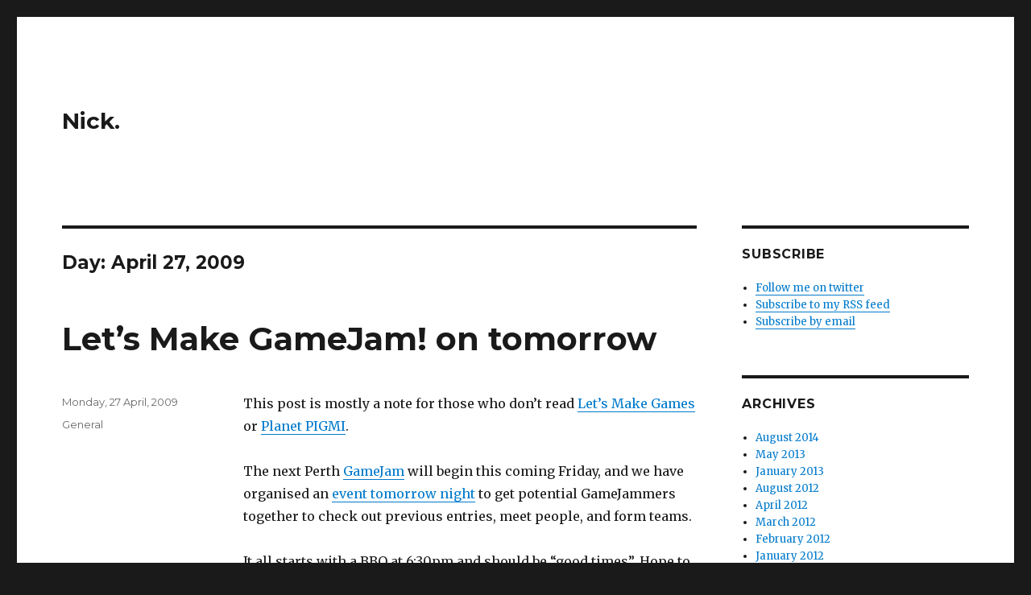

--- FILE ---
content_type: text/html; charset=UTF-8
request_url: https://nick.onetwenty.org/index.php/2009/04/27/
body_size: 5447
content:
<!DOCTYPE html>
<html lang="en-US" class="no-js">
<head>
	<meta charset="UTF-8">
	<meta name="viewport" content="width=device-width, initial-scale=1">
	<link rel="profile" href="http://gmpg.org/xfn/11">
		<script>(function(html){html.className = html.className.replace(/\bno-js\b/,'js')})(document.documentElement);</script>
<title>Monday, 27 April, 2009 &#8211; Nick.</title>
<meta name='robots' content='max-image-preview:large' />
<link rel='dns-prefetch' href='//secure.gravatar.com' />
<link rel='dns-prefetch' href='//fonts.googleapis.com' />
<link rel='dns-prefetch' href='//s.w.org' />
<link rel='dns-prefetch' href='//v0.wordpress.com' />
<link rel='dns-prefetch' href='//i0.wp.com' />
<link rel='dns-prefetch' href='//i1.wp.com' />
<link rel='dns-prefetch' href='//i2.wp.com' />
<link href='https://fonts.gstatic.com' crossorigin rel='preconnect' />
<link rel="alternate" type="application/rss+xml" title="Nick. &raquo; Feed" href="https://nick.onetwenty.org/index.php/feed/" />
<link rel="alternate" type="application/rss+xml" title="Nick. &raquo; Comments Feed" href="https://nick.onetwenty.org/index.php/comments/feed/" />
		<script type="text/javascript">
			window._wpemojiSettings = {"baseUrl":"https:\/\/s.w.org\/images\/core\/emoji\/13.0.1\/72x72\/","ext":".png","svgUrl":"https:\/\/s.w.org\/images\/core\/emoji\/13.0.1\/svg\/","svgExt":".svg","source":{"concatemoji":"https:\/\/nick.onetwenty.org\/wp-includes\/js\/wp-emoji-release.min.js?ver=5.7.14"}};
			!function(e,a,t){var n,r,o,i=a.createElement("canvas"),p=i.getContext&&i.getContext("2d");function s(e,t){var a=String.fromCharCode;p.clearRect(0,0,i.width,i.height),p.fillText(a.apply(this,e),0,0);e=i.toDataURL();return p.clearRect(0,0,i.width,i.height),p.fillText(a.apply(this,t),0,0),e===i.toDataURL()}function c(e){var t=a.createElement("script");t.src=e,t.defer=t.type="text/javascript",a.getElementsByTagName("head")[0].appendChild(t)}for(o=Array("flag","emoji"),t.supports={everything:!0,everythingExceptFlag:!0},r=0;r<o.length;r++)t.supports[o[r]]=function(e){if(!p||!p.fillText)return!1;switch(p.textBaseline="top",p.font="600 32px Arial",e){case"flag":return s([127987,65039,8205,9895,65039],[127987,65039,8203,9895,65039])?!1:!s([55356,56826,55356,56819],[55356,56826,8203,55356,56819])&&!s([55356,57332,56128,56423,56128,56418,56128,56421,56128,56430,56128,56423,56128,56447],[55356,57332,8203,56128,56423,8203,56128,56418,8203,56128,56421,8203,56128,56430,8203,56128,56423,8203,56128,56447]);case"emoji":return!s([55357,56424,8205,55356,57212],[55357,56424,8203,55356,57212])}return!1}(o[r]),t.supports.everything=t.supports.everything&&t.supports[o[r]],"flag"!==o[r]&&(t.supports.everythingExceptFlag=t.supports.everythingExceptFlag&&t.supports[o[r]]);t.supports.everythingExceptFlag=t.supports.everythingExceptFlag&&!t.supports.flag,t.DOMReady=!1,t.readyCallback=function(){t.DOMReady=!0},t.supports.everything||(n=function(){t.readyCallback()},a.addEventListener?(a.addEventListener("DOMContentLoaded",n,!1),e.addEventListener("load",n,!1)):(e.attachEvent("onload",n),a.attachEvent("onreadystatechange",function(){"complete"===a.readyState&&t.readyCallback()})),(n=t.source||{}).concatemoji?c(n.concatemoji):n.wpemoji&&n.twemoji&&(c(n.twemoji),c(n.wpemoji)))}(window,document,window._wpemojiSettings);
		</script>
		<style type="text/css">
img.wp-smiley,
img.emoji {
	display: inline !important;
	border: none !important;
	box-shadow: none !important;
	height: 1em !important;
	width: 1em !important;
	margin: 0 .07em !important;
	vertical-align: -0.1em !important;
	background: none !important;
	padding: 0 !important;
}
</style>
	<link rel='stylesheet' id='twentysixteen-jetpack-css'  href='https://nick.onetwenty.org/wp-content/plugins/jetpack/modules/theme-tools/compat/twentysixteen.css?ver=9.2.4' type='text/css' media='all' />
<link rel='stylesheet' id='pmb_common-css'  href='https://nick.onetwenty.org/wp-content/plugins/print-my-blog/assets/styles/pmb-common.css?ver=1609415767' type='text/css' media='all' />
<link rel='stylesheet' id='wp-block-library-css'  href='https://nick.onetwenty.org/wp-includes/css/dist/block-library/style.min.css?ver=5.7.14' type='text/css' media='all' />
<style id='wp-block-library-inline-css' type='text/css'>
.has-text-align-justify{text-align:justify;}
</style>
<link rel='stylesheet' id='wp-block-library-theme-css'  href='https://nick.onetwenty.org/wp-includes/css/dist/block-library/theme.min.css?ver=5.7.14' type='text/css' media='all' />
<link rel='stylesheet' id='pmb-select2-css'  href='https://nick.onetwenty.org/wp-content/plugins/print-my-blog/assets/styles/libs/select2.css?ver=4.0.6' type='text/css' media='all' />
<link rel='stylesheet' id='jquery-ui-css'  href='https://ajax.googleapis.com/ajax/libs/jqueryui/1.8/themes/base/jquery-ui.css?ver=1.8' type='text/css' media='all' />
<link rel='stylesheet' id='pmb-setup-page-css'  href='https://nick.onetwenty.org/wp-content/plugins/print-my-blog/assets/styles/setup-page.css?ver=1609415767' type='text/css' media='all' />
<link rel='stylesheet' id='twentysixteen-fonts-css'  href='https://fonts.googleapis.com/css?family=Merriweather%3A400%2C700%2C900%2C400italic%2C700italic%2C900italic%7CMontserrat%3A400%2C700%7CInconsolata%3A400&#038;subset=latin%2Clatin-ext' type='text/css' media='all' />
<link rel='stylesheet' id='genericons-css'  href='https://nick.onetwenty.org/wp-content/plugins/jetpack/_inc/genericons/genericons/genericons.css?ver=3.1' type='text/css' media='all' />
<link rel='stylesheet' id='twentysixteen-style-css'  href='https://nick.onetwenty.org/wp-content/themes/twentysixteen/style.css?ver=5.7.14' type='text/css' media='all' />
<link rel='stylesheet' id='twentysixteen-block-style-css'  href='https://nick.onetwenty.org/wp-content/themes/twentysixteen/css/blocks.css?ver=20181230' type='text/css' media='all' />
<!--[if lt IE 10]>
<link rel='stylesheet' id='twentysixteen-ie-css'  href='https://nick.onetwenty.org/wp-content/themes/twentysixteen/css/ie.css?ver=20160816' type='text/css' media='all' />
<![endif]-->
<!--[if lt IE 9]>
<link rel='stylesheet' id='twentysixteen-ie8-css'  href='https://nick.onetwenty.org/wp-content/themes/twentysixteen/css/ie8.css?ver=20160816' type='text/css' media='all' />
<![endif]-->
<!--[if lt IE 8]>
<link rel='stylesheet' id='twentysixteen-ie7-css'  href='https://nick.onetwenty.org/wp-content/themes/twentysixteen/css/ie7.css?ver=20160816' type='text/css' media='all' />
<![endif]-->
<link rel='stylesheet' id='jetpack_css-css'  href='https://nick.onetwenty.org/wp-content/plugins/jetpack/css/jetpack.css?ver=9.2.4' type='text/css' media='all' />
<!--[if lt IE 9]>
<script type='text/javascript' src='https://nick.onetwenty.org/wp-content/themes/twentysixteen/js/html5.js?ver=3.7.3' id='twentysixteen-html5-js'></script>
<![endif]-->
<script type='text/javascript' src='https://nick.onetwenty.org/wp-includes/js/jquery/jquery.min.js?ver=3.5.1' id='jquery-core-js'></script>
<script type='text/javascript' src='https://nick.onetwenty.org/wp-includes/js/jquery/jquery-migrate.min.js?ver=3.3.2' id='jquery-migrate-js'></script>
<link rel="https://api.w.org/" href="https://nick.onetwenty.org/index.php/wp-json/" /><link rel="EditURI" type="application/rsd+xml" title="RSD" href="https://nick.onetwenty.org/xmlrpc.php?rsd" />
<link rel="wlwmanifest" type="application/wlwmanifest+xml" href="https://nick.onetwenty.org/wp-includes/wlwmanifest.xml" /> 
<meta name="generator" content="WordPress 5.7.14" />
<style type='text/css'>img#wpstats{display:none}</style><style type="text/css">.recentcomments a{display:inline !important;padding:0 !important;margin:0 !important;}</style>			<style type="text/css">
				/* If html does not have either class, do not show lazy loaded images. */
				html:not( .jetpack-lazy-images-js-enabled ):not( .js ) .jetpack-lazy-image {
					display: none;
				}
			</style>
			<script>
				document.documentElement.classList.add(
					'jetpack-lazy-images-js-enabled'
				);
			</script>
		
<!-- Jetpack Open Graph Tags -->
<meta property="og:type" content="website" />
<meta property="og:title" content="Monday, 27 April, 2009 &#8211; Nick." />
<meta property="og:site_name" content="Nick." />
<meta property="og:image" content="https://s0.wp.com/i/blank.jpg" />
<meta property="og:locale" content="en_US" />

<!-- End Jetpack Open Graph Tags -->
</head>

<body class="archive date wp-embed-responsive hfeed">
<div id="page" class="site">
	<div class="site-inner">
		<a class="skip-link screen-reader-text" href="#content">Skip to content</a>

		<header id="masthead" class="site-header" role="banner">
			<div class="site-header-main">
				<div class="site-branding">
					
											<p class="site-title"><a href="https://nick.onetwenty.org/" rel="home">Nick.</a></p>
										</div><!-- .site-branding -->

							</div><!-- .site-header-main -->

					</header><!-- .site-header -->

		<div id="content" class="site-content">

	<div id="primary" class="content-area">
		<main id="main" class="site-main" role="main">

		
			<header class="page-header">
				<h1 class="page-title">Day: <span>April 27, 2009</span></h1>			</header><!-- .page-header -->

			
<article id="post-1254" class="post-1254 post type-post status-publish format-standard hentry category-general">
	<header class="entry-header">
		
		<h2 class="entry-title"><a href="https://nick.onetwenty.org/index.php/2009/04/27/lets-make-gamejam-on-tomorrow/" rel="bookmark">Let&#8217;s Make GameJam! on tomorrow</a></h2>	</header><!-- .entry-header -->

	
	
	<div class="entry-content">
		<p>This post is mostly a note for those who don&#8217;t read <a href="http://letsmakegames.org/">Let&#8217;s Make Games</a> or <a href="http://planet.pigmi.org">Planet PIGMI</a>.</p>
<p>The next Perth <a href="http://gamejam.org">GameJam</a> will begin this coming Friday, and we have organised an <a href="http://letsmakegames.org/2009/04/20/lets-make-gamejam/">event tomorrow night</a> to get potential GameJammers together to check out previous entries, meet people, and form teams.</p>
<p>It all starts with a BBQ at 6:30pm and should be &#8220;good times&#8221;. Hope to see you there! 😀</p>
	</div><!-- .entry-content -->

	<footer class="entry-footer">
		<span class="byline"><span class="author vcard"><img alt src="https://secure.gravatar.com/avatar/4786d89f19391bfbc0f40719a9a15d5d?s=49&#038;d=blank&#038;r=g" class="avatar avatar-49 photo jetpack-lazy-image" height="49" width="49" loading="lazy" data-lazy-srcset="https://secure.gravatar.com/avatar/4786d89f19391bfbc0f40719a9a15d5d?s=98&#038;d=blank&#038;r=g 2x" data-lazy-src="https://secure.gravatar.com/avatar/4786d89f19391bfbc0f40719a9a15d5d?s=49&amp;is-pending-load=1#038;d=blank&#038;r=g" srcset="[data-uri]"><noscript><img alt='' src='https://secure.gravatar.com/avatar/4786d89f19391bfbc0f40719a9a15d5d?s=49&#038;d=blank&#038;r=g' srcset='https://secure.gravatar.com/avatar/4786d89f19391bfbc0f40719a9a15d5d?s=98&#038;d=blank&#038;r=g 2x' class='avatar avatar-49 photo' height='49' width='49' loading='lazy'/></noscript><span class="screen-reader-text">Author </span> <a class="url fn n" href="https://nick.onetwenty.org/index.php/author/nick/">Nick</a></span></span><span class="posted-on"><span class="screen-reader-text">Posted on </span><a href="https://nick.onetwenty.org/index.php/2009/04/27/lets-make-gamejam-on-tomorrow/" rel="bookmark"><time class="entry-date published updated" datetime="2009-04-27T15:06:54+08:00">Monday, 27 April, 2009</time></a></span><span class="cat-links"><span class="screen-reader-text">Categories </span><a href="https://nick.onetwenty.org/index.php/category/general/" rel="category tag">General</a></span>			</footer><!-- .entry-footer -->
</article><!-- #post-## -->

<article id="post-1250" class="post-1250 post type-post status-publish format-standard hentry category-general">
	<header class="entry-header">
		
		<h2 class="entry-title"><a href="https://nick.onetwenty.org/index.php/2009/04/27/the-pen/" rel="bookmark">The Pen</a></h2>	</header><!-- .entry-header -->

	
	
	<div class="entry-content">
		<p>I showed Heidi&#8217;s brother <a href="http://www.xtranormal.com/">Xtranormal</a> and he quickly created this brief drama:</p>
<p>He was pretty taken with the novelty of text-to-movie and the library of available gestures (especially the one-arm flourish at the end).</p>
	</div><!-- .entry-content -->

	<footer class="entry-footer">
		<span class="byline"><span class="author vcard"><img alt src="https://secure.gravatar.com/avatar/4786d89f19391bfbc0f40719a9a15d5d?s=49&#038;d=blank&#038;r=g" class="avatar avatar-49 photo jetpack-lazy-image" height="49" width="49" loading="lazy" data-lazy-srcset="https://secure.gravatar.com/avatar/4786d89f19391bfbc0f40719a9a15d5d?s=98&#038;d=blank&#038;r=g 2x" data-lazy-src="https://secure.gravatar.com/avatar/4786d89f19391bfbc0f40719a9a15d5d?s=49&amp;is-pending-load=1#038;d=blank&#038;r=g" srcset="[data-uri]"><noscript><img alt='' src='https://secure.gravatar.com/avatar/4786d89f19391bfbc0f40719a9a15d5d?s=49&#038;d=blank&#038;r=g' srcset='https://secure.gravatar.com/avatar/4786d89f19391bfbc0f40719a9a15d5d?s=98&#038;d=blank&#038;r=g 2x' class='avatar avatar-49 photo' height='49' width='49' loading='lazy'/></noscript><span class="screen-reader-text">Author </span> <a class="url fn n" href="https://nick.onetwenty.org/index.php/author/nick/">Nick</a></span></span><span class="posted-on"><span class="screen-reader-text">Posted on </span><a href="https://nick.onetwenty.org/index.php/2009/04/27/the-pen/" rel="bookmark"><time class="entry-date published updated" datetime="2009-04-27T14:40:47+08:00">Monday, 27 April, 2009</time></a></span><span class="cat-links"><span class="screen-reader-text">Categories </span><a href="https://nick.onetwenty.org/index.php/category/general/" rel="category tag">General</a></span>			</footer><!-- .entry-footer -->
</article><!-- #post-## -->

		</main><!-- .site-main -->
	</div><!-- .content-area -->


	<aside id="secondary" class="sidebar widget-area" role="complementary">
		<section id="text-4" class="widget widget_text"><h2 class="widget-title">Subscribe</h2>			<div class="textwidget"><ul>
<li><a href="http://www.twitter.com/nickonetwenty">Follow me on twitter</a></li>
<li><a href="http://nick.onetwenty.org/index.php/feed/">Subscribe to my RSS feed</a></li>
<li><a href="http://nick.onetwenty.org/index.php/contact/">Subscribe by email</a></li>
</ul></div>
		</section><section id="archives-6" class="widget widget_archive"><h2 class="widget-title">Archives</h2>
			<ul>
					<li><a href='https://nick.onetwenty.org/index.php/2014/08/'>August 2014</a></li>
	<li><a href='https://nick.onetwenty.org/index.php/2013/05/'>May 2013</a></li>
	<li><a href='https://nick.onetwenty.org/index.php/2013/01/'>January 2013</a></li>
	<li><a href='https://nick.onetwenty.org/index.php/2012/08/'>August 2012</a></li>
	<li><a href='https://nick.onetwenty.org/index.php/2012/04/'>April 2012</a></li>
	<li><a href='https://nick.onetwenty.org/index.php/2012/03/'>March 2012</a></li>
	<li><a href='https://nick.onetwenty.org/index.php/2012/02/'>February 2012</a></li>
	<li><a href='https://nick.onetwenty.org/index.php/2012/01/'>January 2012</a></li>
	<li><a href='https://nick.onetwenty.org/index.php/2011/11/'>November 2011</a></li>
	<li><a href='https://nick.onetwenty.org/index.php/2011/10/'>October 2011</a></li>
	<li><a href='https://nick.onetwenty.org/index.php/2011/09/'>September 2011</a></li>
	<li><a href='https://nick.onetwenty.org/index.php/2011/08/'>August 2011</a></li>
	<li><a href='https://nick.onetwenty.org/index.php/2011/07/'>July 2011</a></li>
	<li><a href='https://nick.onetwenty.org/index.php/2011/06/'>June 2011</a></li>
	<li><a href='https://nick.onetwenty.org/index.php/2011/05/'>May 2011</a></li>
	<li><a href='https://nick.onetwenty.org/index.php/2011/04/'>April 2011</a></li>
	<li><a href='https://nick.onetwenty.org/index.php/2011/03/'>March 2011</a></li>
	<li><a href='https://nick.onetwenty.org/index.php/2011/02/'>February 2011</a></li>
	<li><a href='https://nick.onetwenty.org/index.php/2011/01/'>January 2011</a></li>
	<li><a href='https://nick.onetwenty.org/index.php/2010/12/'>December 2010</a></li>
	<li><a href='https://nick.onetwenty.org/index.php/2010/11/'>November 2010</a></li>
	<li><a href='https://nick.onetwenty.org/index.php/2010/10/'>October 2010</a></li>
	<li><a href='https://nick.onetwenty.org/index.php/2010/09/'>September 2010</a></li>
	<li><a href='https://nick.onetwenty.org/index.php/2010/08/'>August 2010</a></li>
	<li><a href='https://nick.onetwenty.org/index.php/2010/07/'>July 2010</a></li>
	<li><a href='https://nick.onetwenty.org/index.php/2010/06/'>June 2010</a></li>
	<li><a href='https://nick.onetwenty.org/index.php/2010/05/'>May 2010</a></li>
	<li><a href='https://nick.onetwenty.org/index.php/2010/04/'>April 2010</a></li>
	<li><a href='https://nick.onetwenty.org/index.php/2010/03/'>March 2010</a></li>
	<li><a href='https://nick.onetwenty.org/index.php/2010/02/'>February 2010</a></li>
	<li><a href='https://nick.onetwenty.org/index.php/2010/01/'>January 2010</a></li>
	<li><a href='https://nick.onetwenty.org/index.php/2009/12/'>December 2009</a></li>
	<li><a href='https://nick.onetwenty.org/index.php/2009/11/'>November 2009</a></li>
	<li><a href='https://nick.onetwenty.org/index.php/2009/10/'>October 2009</a></li>
	<li><a href='https://nick.onetwenty.org/index.php/2009/09/'>September 2009</a></li>
	<li><a href='https://nick.onetwenty.org/index.php/2009/08/'>August 2009</a></li>
	<li><a href='https://nick.onetwenty.org/index.php/2009/07/'>July 2009</a></li>
	<li><a href='https://nick.onetwenty.org/index.php/2009/06/'>June 2009</a></li>
	<li><a href='https://nick.onetwenty.org/index.php/2009/05/'>May 2009</a></li>
	<li><a href='https://nick.onetwenty.org/index.php/2009/04/' aria-current="page">April 2009</a></li>
	<li><a href='https://nick.onetwenty.org/index.php/2009/03/'>March 2009</a></li>
	<li><a href='https://nick.onetwenty.org/index.php/2009/02/'>February 2009</a></li>
	<li><a href='https://nick.onetwenty.org/index.php/2009/01/'>January 2009</a></li>
	<li><a href='https://nick.onetwenty.org/index.php/2008/10/'>October 2008</a></li>
	<li><a href='https://nick.onetwenty.org/index.php/2008/05/'>May 2008</a></li>
	<li><a href='https://nick.onetwenty.org/index.php/2008/04/'>April 2008</a></li>
	<li><a href='https://nick.onetwenty.org/index.php/2008/03/'>March 2008</a></li>
	<li><a href='https://nick.onetwenty.org/index.php/2008/02/'>February 2008</a></li>
	<li><a href='https://nick.onetwenty.org/index.php/2008/01/'>January 2008</a></li>
	<li><a href='https://nick.onetwenty.org/index.php/2007/12/'>December 2007</a></li>
	<li><a href='https://nick.onetwenty.org/index.php/2007/11/'>November 2007</a></li>
	<li><a href='https://nick.onetwenty.org/index.php/2007/10/'>October 2007</a></li>
	<li><a href='https://nick.onetwenty.org/index.php/2007/09/'>September 2007</a></li>
	<li><a href='https://nick.onetwenty.org/index.php/2007/08/'>August 2007</a></li>
	<li><a href='https://nick.onetwenty.org/index.php/2007/07/'>July 2007</a></li>
	<li><a href='https://nick.onetwenty.org/index.php/2007/06/'>June 2007</a></li>
	<li><a href='https://nick.onetwenty.org/index.php/2007/05/'>May 2007</a></li>
	<li><a href='https://nick.onetwenty.org/index.php/2007/04/'>April 2007</a></li>
	<li><a href='https://nick.onetwenty.org/index.php/2007/03/'>March 2007</a></li>
	<li><a href='https://nick.onetwenty.org/index.php/2007/02/'>February 2007</a></li>
	<li><a href='https://nick.onetwenty.org/index.php/2007/01/'>January 2007</a></li>
	<li><a href='https://nick.onetwenty.org/index.php/2006/12/'>December 2006</a></li>
	<li><a href='https://nick.onetwenty.org/index.php/2006/11/'>November 2006</a></li>
	<li><a href='https://nick.onetwenty.org/index.php/2006/10/'>October 2006</a></li>
	<li><a href='https://nick.onetwenty.org/index.php/2006/09/'>September 2006</a></li>
	<li><a href='https://nick.onetwenty.org/index.php/2006/08/'>August 2006</a></li>
	<li><a href='https://nick.onetwenty.org/index.php/2006/07/'>July 2006</a></li>
	<li><a href='https://nick.onetwenty.org/index.php/2006/06/'>June 2006</a></li>
	<li><a href='https://nick.onetwenty.org/index.php/2006/05/'>May 2006</a></li>
	<li><a href='https://nick.onetwenty.org/index.php/2006/04/'>April 2006</a></li>
	<li><a href='https://nick.onetwenty.org/index.php/2006/03/'>March 2006</a></li>
	<li><a href='https://nick.onetwenty.org/index.php/2006/02/'>February 2006</a></li>
	<li><a href='https://nick.onetwenty.org/index.php/2006/01/'>January 2006</a></li>
	<li><a href='https://nick.onetwenty.org/index.php/2005/12/'>December 2005</a></li>
	<li><a href='https://nick.onetwenty.org/index.php/2005/11/'>November 2005</a></li>
	<li><a href='https://nick.onetwenty.org/index.php/2005/10/'>October 2005</a></li>
	<li><a href='https://nick.onetwenty.org/index.php/2005/09/'>September 2005</a></li>
	<li><a href='https://nick.onetwenty.org/index.php/2005/08/'>August 2005</a></li>
	<li><a href='https://nick.onetwenty.org/index.php/2005/07/'>July 2005</a></li>
	<li><a href='https://nick.onetwenty.org/index.php/2005/06/'>June 2005</a></li>
	<li><a href='https://nick.onetwenty.org/index.php/2005/05/'>May 2005</a></li>
			</ul>

			</section>	</aside><!-- .sidebar .widget-area -->

		</div><!-- .site-content -->

		<footer id="colophon" class="site-footer" role="contentinfo">
			
			
			<div class="site-info">
								<span class="site-title"><a href="https://nick.onetwenty.org/" rel="home">Nick.</a></span>
								<a href="https://wordpress.org/" class="imprint">
					Proudly powered by WordPress				</a>
			</div><!-- .site-info -->
		</footer><!-- .site-footer -->
	</div><!-- .site-inner -->
</div><!-- .site -->

	<div style="display:none">
	<div class="grofile-hash-map-4786d89f19391bfbc0f40719a9a15d5d">
	</div>
	</div>
<script type='text/javascript' src='https://nick.onetwenty.org/wp-content/plugins/jetpack/_inc/build/photon/photon.min.js?ver=20191001' id='jetpack-photon-js'></script>
<script type='text/javascript' src='https://secure.gravatar.com/js/gprofiles.js?ver=202604' id='grofiles-cards-js'></script>
<script type='text/javascript' id='wpgroho-js-extra'>
/* <![CDATA[ */
var WPGroHo = {"my_hash":""};
/* ]]> */
</script>
<script type='text/javascript' src='https://nick.onetwenty.org/wp-content/plugins/jetpack/modules/wpgroho.js?ver=9.2.4' id='wpgroho-js'></script>
<script type='text/javascript' src='https://nick.onetwenty.org/wp-content/themes/twentysixteen/js/skip-link-focus-fix.js?ver=20160816' id='twentysixteen-skip-link-focus-fix-js'></script>
<script type='text/javascript' id='twentysixteen-script-js-extra'>
/* <![CDATA[ */
var screenReaderText = {"expand":"expand child menu","collapse":"collapse child menu"};
/* ]]> */
</script>
<script type='text/javascript' src='https://nick.onetwenty.org/wp-content/themes/twentysixteen/js/functions.js?ver=20181230' id='twentysixteen-script-js'></script>
<script type='text/javascript' src='https://nick.onetwenty.org/wp-content/plugins/jetpack/vendor/automattic/jetpack-lazy-images/src/js/lazy-images.min.js?ver=1.0.0' id='jetpack-lazy-images-js'></script>
<script type='text/javascript' id='jetpack-lazy-images-js-after'>
jQuery( document.body ).on( 'jetpack-lazy-loaded-image', function () { jQuery( window ).trigger( 'resize' ); } );
</script>
<script type='text/javascript' src='https://nick.onetwenty.org/wp-includes/js/wp-embed.min.js?ver=5.7.14' id='wp-embed-js'></script>
<script type='text/javascript' src='https://stats.wp.com/e-202604.js' async='async' defer='defer'></script>
<script type='text/javascript'>
	_stq = window._stq || [];
	_stq.push([ 'view', {v:'ext',j:'1:9.2.4',blog:'159075737',post:'0',tz:'8',srv:'nick.onetwenty.org'} ]);
	_stq.push([ 'clickTrackerInit', '159075737', '0' ]);
</script>
</body>
</html>
